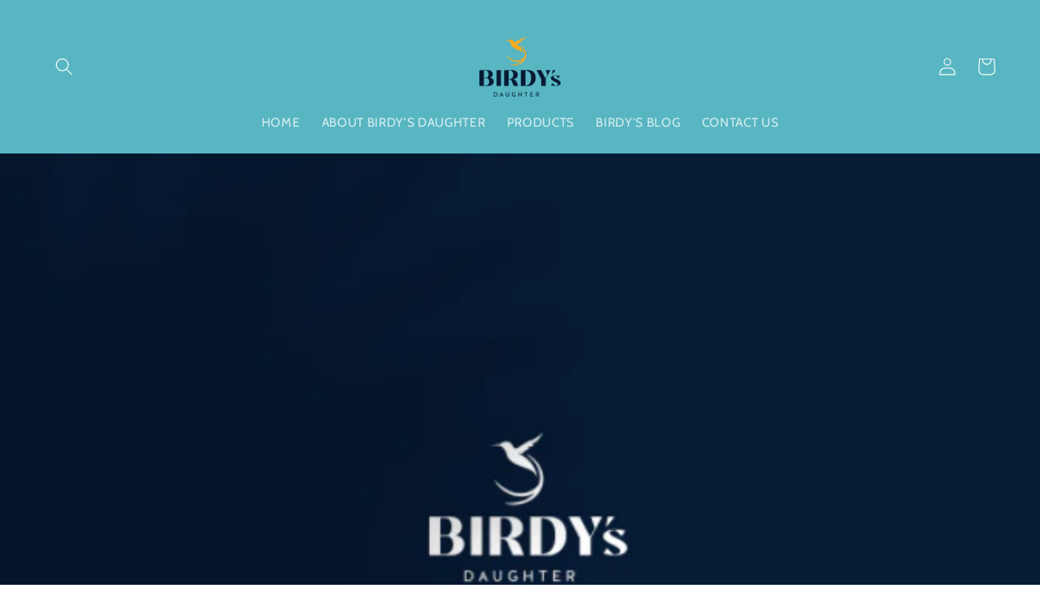

--- FILE ---
content_type: application/x-javascript
request_url: https://app.sealsubscriptions.com/shopify/public/status/shop/birdys-daughter-blue-mountain-coffee.myshopify.com.js?1769319545
body_size: -292
content:
var sealsubscriptions_settings_updated='1714591024c';